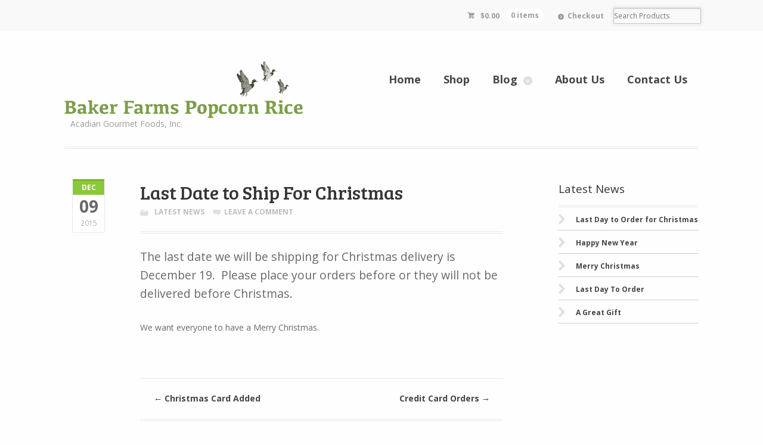

--- FILE ---
content_type: text/html; charset=UTF-8
request_url: https://campbellfarms.com/last-date-to-ship-for-christmas/
body_size: 44132
content:
<!DOCTYPE html>
<html lang="en-US" class=" ">
<head>

<meta charset="UTF-8" />

<title>Last Date to Ship For Christmas | Baker Farms Popcorn Rice</title>
<meta http-equiv="Content-Type" content="text/html; charset=UTF-8" />
<link rel="stylesheet" type="text/css" href="https://campbellfarms.com/wp-content/themes/mystile-child/style.css" media="screen" />
<link rel="pingback" href="https://campbellfarms.com/xmlrpc.php" />
<meta name='robots' content='max-image-preview:large' />
<link rel="alternate" type="application/rss+xml" title="Baker Farms Popcorn Rice &raquo; Feed" href="https://campbellfarms.com/feed/" />
<link rel="alternate" type="application/rss+xml" title="Baker Farms Popcorn Rice &raquo; Comments Feed" href="https://campbellfarms.com/comments/feed/" />
<link rel="alternate" type="application/rss+xml" title="Baker Farms Popcorn Rice &raquo; Last Date to Ship For Christmas Comments Feed" href="https://campbellfarms.com/last-date-to-ship-for-christmas/feed/" />
<link rel="alternate" title="oEmbed (JSON)" type="application/json+oembed" href="https://campbellfarms.com/wp-json/oembed/1.0/embed?url=https%3A%2F%2Fcampbellfarms.com%2Flast-date-to-ship-for-christmas%2F" />
<link rel="alternate" title="oEmbed (XML)" type="text/xml+oembed" href="https://campbellfarms.com/wp-json/oembed/1.0/embed?url=https%3A%2F%2Fcampbellfarms.com%2Flast-date-to-ship-for-christmas%2F&#038;format=xml" />
<style id='wp-img-auto-sizes-contain-inline-css' type='text/css'>
img:is([sizes=auto i],[sizes^="auto," i]){contain-intrinsic-size:3000px 1500px}
/*# sourceURL=wp-img-auto-sizes-contain-inline-css */
</style>
<link rel='stylesheet' id='colorbox-theme1-css' href='https://campbellfarms.com/wp-content/plugins/jquery-colorbox/themes/theme1/colorbox.css?ver=4.6.2' type='text/css' media='screen' />
<link rel='stylesheet' id='woo-layout-css' href='https://campbellfarms.com/wp-content/themes/mystile/css/layout.css?ver=10fe65752a7aa5031e7a6d9a6533e251' type='text/css' media='all' />
<style id='wp-emoji-styles-inline-css' type='text/css'>

	img.wp-smiley, img.emoji {
		display: inline !important;
		border: none !important;
		box-shadow: none !important;
		height: 1em !important;
		width: 1em !important;
		margin: 0 0.07em !important;
		vertical-align: -0.1em !important;
		background: none !important;
		padding: 0 !important;
	}
/*# sourceURL=wp-emoji-styles-inline-css */
</style>
<link rel='stylesheet' id='wp-block-library-css' href='https://campbellfarms.com/wp-includes/css/dist/block-library/style.min.css?ver=10fe65752a7aa5031e7a6d9a6533e251' type='text/css' media='all' />
<link rel='stylesheet' id='wc-blocks-style-css' href='https://campbellfarms.com/wp-content/plugins/woocommerce/assets/client/blocks/wc-blocks.css?ver=wc-10.4.3' type='text/css' media='all' />
<style id='global-styles-inline-css' type='text/css'>
:root{--wp--preset--aspect-ratio--square: 1;--wp--preset--aspect-ratio--4-3: 4/3;--wp--preset--aspect-ratio--3-4: 3/4;--wp--preset--aspect-ratio--3-2: 3/2;--wp--preset--aspect-ratio--2-3: 2/3;--wp--preset--aspect-ratio--16-9: 16/9;--wp--preset--aspect-ratio--9-16: 9/16;--wp--preset--color--black: #000000;--wp--preset--color--cyan-bluish-gray: #abb8c3;--wp--preset--color--white: #ffffff;--wp--preset--color--pale-pink: #f78da7;--wp--preset--color--vivid-red: #cf2e2e;--wp--preset--color--luminous-vivid-orange: #ff6900;--wp--preset--color--luminous-vivid-amber: #fcb900;--wp--preset--color--light-green-cyan: #7bdcb5;--wp--preset--color--vivid-green-cyan: #00d084;--wp--preset--color--pale-cyan-blue: #8ed1fc;--wp--preset--color--vivid-cyan-blue: #0693e3;--wp--preset--color--vivid-purple: #9b51e0;--wp--preset--gradient--vivid-cyan-blue-to-vivid-purple: linear-gradient(135deg,rgb(6,147,227) 0%,rgb(155,81,224) 100%);--wp--preset--gradient--light-green-cyan-to-vivid-green-cyan: linear-gradient(135deg,rgb(122,220,180) 0%,rgb(0,208,130) 100%);--wp--preset--gradient--luminous-vivid-amber-to-luminous-vivid-orange: linear-gradient(135deg,rgb(252,185,0) 0%,rgb(255,105,0) 100%);--wp--preset--gradient--luminous-vivid-orange-to-vivid-red: linear-gradient(135deg,rgb(255,105,0) 0%,rgb(207,46,46) 100%);--wp--preset--gradient--very-light-gray-to-cyan-bluish-gray: linear-gradient(135deg,rgb(238,238,238) 0%,rgb(169,184,195) 100%);--wp--preset--gradient--cool-to-warm-spectrum: linear-gradient(135deg,rgb(74,234,220) 0%,rgb(151,120,209) 20%,rgb(207,42,186) 40%,rgb(238,44,130) 60%,rgb(251,105,98) 80%,rgb(254,248,76) 100%);--wp--preset--gradient--blush-light-purple: linear-gradient(135deg,rgb(255,206,236) 0%,rgb(152,150,240) 100%);--wp--preset--gradient--blush-bordeaux: linear-gradient(135deg,rgb(254,205,165) 0%,rgb(254,45,45) 50%,rgb(107,0,62) 100%);--wp--preset--gradient--luminous-dusk: linear-gradient(135deg,rgb(255,203,112) 0%,rgb(199,81,192) 50%,rgb(65,88,208) 100%);--wp--preset--gradient--pale-ocean: linear-gradient(135deg,rgb(255,245,203) 0%,rgb(182,227,212) 50%,rgb(51,167,181) 100%);--wp--preset--gradient--electric-grass: linear-gradient(135deg,rgb(202,248,128) 0%,rgb(113,206,126) 100%);--wp--preset--gradient--midnight: linear-gradient(135deg,rgb(2,3,129) 0%,rgb(40,116,252) 100%);--wp--preset--font-size--small: 13px;--wp--preset--font-size--medium: 20px;--wp--preset--font-size--large: 36px;--wp--preset--font-size--x-large: 42px;--wp--preset--spacing--20: 0.44rem;--wp--preset--spacing--30: 0.67rem;--wp--preset--spacing--40: 1rem;--wp--preset--spacing--50: 1.5rem;--wp--preset--spacing--60: 2.25rem;--wp--preset--spacing--70: 3.38rem;--wp--preset--spacing--80: 5.06rem;--wp--preset--shadow--natural: 6px 6px 9px rgba(0, 0, 0, 0.2);--wp--preset--shadow--deep: 12px 12px 50px rgba(0, 0, 0, 0.4);--wp--preset--shadow--sharp: 6px 6px 0px rgba(0, 0, 0, 0.2);--wp--preset--shadow--outlined: 6px 6px 0px -3px rgb(255, 255, 255), 6px 6px rgb(0, 0, 0);--wp--preset--shadow--crisp: 6px 6px 0px rgb(0, 0, 0);}:where(.is-layout-flex){gap: 0.5em;}:where(.is-layout-grid){gap: 0.5em;}body .is-layout-flex{display: flex;}.is-layout-flex{flex-wrap: wrap;align-items: center;}.is-layout-flex > :is(*, div){margin: 0;}body .is-layout-grid{display: grid;}.is-layout-grid > :is(*, div){margin: 0;}:where(.wp-block-columns.is-layout-flex){gap: 2em;}:where(.wp-block-columns.is-layout-grid){gap: 2em;}:where(.wp-block-post-template.is-layout-flex){gap: 1.25em;}:where(.wp-block-post-template.is-layout-grid){gap: 1.25em;}.has-black-color{color: var(--wp--preset--color--black) !important;}.has-cyan-bluish-gray-color{color: var(--wp--preset--color--cyan-bluish-gray) !important;}.has-white-color{color: var(--wp--preset--color--white) !important;}.has-pale-pink-color{color: var(--wp--preset--color--pale-pink) !important;}.has-vivid-red-color{color: var(--wp--preset--color--vivid-red) !important;}.has-luminous-vivid-orange-color{color: var(--wp--preset--color--luminous-vivid-orange) !important;}.has-luminous-vivid-amber-color{color: var(--wp--preset--color--luminous-vivid-amber) !important;}.has-light-green-cyan-color{color: var(--wp--preset--color--light-green-cyan) !important;}.has-vivid-green-cyan-color{color: var(--wp--preset--color--vivid-green-cyan) !important;}.has-pale-cyan-blue-color{color: var(--wp--preset--color--pale-cyan-blue) !important;}.has-vivid-cyan-blue-color{color: var(--wp--preset--color--vivid-cyan-blue) !important;}.has-vivid-purple-color{color: var(--wp--preset--color--vivid-purple) !important;}.has-black-background-color{background-color: var(--wp--preset--color--black) !important;}.has-cyan-bluish-gray-background-color{background-color: var(--wp--preset--color--cyan-bluish-gray) !important;}.has-white-background-color{background-color: var(--wp--preset--color--white) !important;}.has-pale-pink-background-color{background-color: var(--wp--preset--color--pale-pink) !important;}.has-vivid-red-background-color{background-color: var(--wp--preset--color--vivid-red) !important;}.has-luminous-vivid-orange-background-color{background-color: var(--wp--preset--color--luminous-vivid-orange) !important;}.has-luminous-vivid-amber-background-color{background-color: var(--wp--preset--color--luminous-vivid-amber) !important;}.has-light-green-cyan-background-color{background-color: var(--wp--preset--color--light-green-cyan) !important;}.has-vivid-green-cyan-background-color{background-color: var(--wp--preset--color--vivid-green-cyan) !important;}.has-pale-cyan-blue-background-color{background-color: var(--wp--preset--color--pale-cyan-blue) !important;}.has-vivid-cyan-blue-background-color{background-color: var(--wp--preset--color--vivid-cyan-blue) !important;}.has-vivid-purple-background-color{background-color: var(--wp--preset--color--vivid-purple) !important;}.has-black-border-color{border-color: var(--wp--preset--color--black) !important;}.has-cyan-bluish-gray-border-color{border-color: var(--wp--preset--color--cyan-bluish-gray) !important;}.has-white-border-color{border-color: var(--wp--preset--color--white) !important;}.has-pale-pink-border-color{border-color: var(--wp--preset--color--pale-pink) !important;}.has-vivid-red-border-color{border-color: var(--wp--preset--color--vivid-red) !important;}.has-luminous-vivid-orange-border-color{border-color: var(--wp--preset--color--luminous-vivid-orange) !important;}.has-luminous-vivid-amber-border-color{border-color: var(--wp--preset--color--luminous-vivid-amber) !important;}.has-light-green-cyan-border-color{border-color: var(--wp--preset--color--light-green-cyan) !important;}.has-vivid-green-cyan-border-color{border-color: var(--wp--preset--color--vivid-green-cyan) !important;}.has-pale-cyan-blue-border-color{border-color: var(--wp--preset--color--pale-cyan-blue) !important;}.has-vivid-cyan-blue-border-color{border-color: var(--wp--preset--color--vivid-cyan-blue) !important;}.has-vivid-purple-border-color{border-color: var(--wp--preset--color--vivid-purple) !important;}.has-vivid-cyan-blue-to-vivid-purple-gradient-background{background: var(--wp--preset--gradient--vivid-cyan-blue-to-vivid-purple) !important;}.has-light-green-cyan-to-vivid-green-cyan-gradient-background{background: var(--wp--preset--gradient--light-green-cyan-to-vivid-green-cyan) !important;}.has-luminous-vivid-amber-to-luminous-vivid-orange-gradient-background{background: var(--wp--preset--gradient--luminous-vivid-amber-to-luminous-vivid-orange) !important;}.has-luminous-vivid-orange-to-vivid-red-gradient-background{background: var(--wp--preset--gradient--luminous-vivid-orange-to-vivid-red) !important;}.has-very-light-gray-to-cyan-bluish-gray-gradient-background{background: var(--wp--preset--gradient--very-light-gray-to-cyan-bluish-gray) !important;}.has-cool-to-warm-spectrum-gradient-background{background: var(--wp--preset--gradient--cool-to-warm-spectrum) !important;}.has-blush-light-purple-gradient-background{background: var(--wp--preset--gradient--blush-light-purple) !important;}.has-blush-bordeaux-gradient-background{background: var(--wp--preset--gradient--blush-bordeaux) !important;}.has-luminous-dusk-gradient-background{background: var(--wp--preset--gradient--luminous-dusk) !important;}.has-pale-ocean-gradient-background{background: var(--wp--preset--gradient--pale-ocean) !important;}.has-electric-grass-gradient-background{background: var(--wp--preset--gradient--electric-grass) !important;}.has-midnight-gradient-background{background: var(--wp--preset--gradient--midnight) !important;}.has-small-font-size{font-size: var(--wp--preset--font-size--small) !important;}.has-medium-font-size{font-size: var(--wp--preset--font-size--medium) !important;}.has-large-font-size{font-size: var(--wp--preset--font-size--large) !important;}.has-x-large-font-size{font-size: var(--wp--preset--font-size--x-large) !important;}
/*# sourceURL=global-styles-inline-css */
</style>

<style id='classic-theme-styles-inline-css' type='text/css'>
/*! This file is auto-generated */
.wp-block-button__link{color:#fff;background-color:#32373c;border-radius:9999px;box-shadow:none;text-decoration:none;padding:calc(.667em + 2px) calc(1.333em + 2px);font-size:1.125em}.wp-block-file__button{background:#32373c;color:#fff;text-decoration:none}
/*# sourceURL=/wp-includes/css/classic-themes.min.css */
</style>
<link rel='stylesheet' id='contact-form-7-css' href='https://campbellfarms.com/wp-content/plugins/contact-form-7/includes/css/styles.css?ver=6.1.4' type='text/css' media='all' />
<link rel='stylesheet' id='meteor-slides-css' href='https://campbellfarms.com/wp-content/plugins/meteor-slides/css/meteor-slides.css?ver=1.0' type='text/css' media='all' />
<link rel='stylesheet' id='woocommerce-layout-css' href='https://campbellfarms.com/wp-content/plugins/woocommerce/assets/css/woocommerce-layout.css?ver=10.4.3' type='text/css' media='all' />
<link rel='stylesheet' id='woocommerce-smallscreen-css' href='https://campbellfarms.com/wp-content/plugins/woocommerce/assets/css/woocommerce-smallscreen.css?ver=10.4.3' type='text/css' media='only screen and (max-width: 768px)' />
<link rel='stylesheet' id='woocommerce-general-css' href='https://campbellfarms.com/wp-content/plugins/woocommerce/assets/css/woocommerce.css?ver=10.4.3' type='text/css' media='all' />
<style id='woocommerce-inline-inline-css' type='text/css'>
.woocommerce form .form-row .required { visibility: visible; }
/*# sourceURL=woocommerce-inline-inline-css */
</style>
<link rel='stylesheet' id='wp-advanced-rp-css-css' href='https://campbellfarms.com/wp-content/plugins/advanced-recent-posts-widget/css/advanced-recent-posts-widget.css?ver=10fe65752a7aa5031e7a6d9a6533e251' type='text/css' media='all' />
<script type="text/javascript" src="https://campbellfarms.com/wp-includes/js/jquery/jquery.min.js?ver=3.7.1" id="jquery-core-js"></script>
<script type="text/javascript" src="https://campbellfarms.com/wp-includes/js/jquery/jquery-migrate.min.js?ver=3.4.1" id="jquery-migrate-js"></script>
<script type="text/javascript" id="colorbox-js-extra">
/* <![CDATA[ */
var jQueryColorboxSettingsArray = {"jQueryColorboxVersion":"4.6.2","colorboxInline":"false","colorboxIframe":"false","colorboxGroupId":"","colorboxTitle":"","colorboxWidth":"false","colorboxHeight":"false","colorboxMaxWidth":"false","colorboxMaxHeight":"false","colorboxSlideshow":"false","colorboxSlideshowAuto":"false","colorboxScalePhotos":"true","colorboxPreloading":"false","colorboxOverlayClose":"false","colorboxLoop":"true","colorboxEscKey":"true","colorboxArrowKey":"true","colorboxScrolling":"true","colorboxOpacity":"0.85","colorboxTransition":"elastic","colorboxSpeed":"350","colorboxSlideshowSpeed":"2500","colorboxClose":"close","colorboxNext":"next","colorboxPrevious":"previous","colorboxSlideshowStart":"start slideshow","colorboxSlideshowStop":"stop slideshow","colorboxCurrent":"{current} of {total} images","colorboxXhrError":"This content failed to load.","colorboxImgError":"This image failed to load.","colorboxImageMaxWidth":"90%","colorboxImageMaxHeight":"90%","colorboxImageHeight":"false","colorboxImageWidth":"false","colorboxLinkHeight":"false","colorboxLinkWidth":"false","colorboxInitialHeight":"100","colorboxInitialWidth":"300","autoColorboxJavaScript":"","autoHideFlash":"","autoColorbox":"true","autoColorboxGalleries":"","addZoomOverlay":"","useGoogleJQuery":"","colorboxAddClassToLinks":""};
//# sourceURL=colorbox-js-extra
/* ]]> */
</script>
<script type="text/javascript" src="https://campbellfarms.com/wp-content/plugins/jquery-colorbox/js/jquery.colorbox-min.js?ver=1.4.33" id="colorbox-js"></script>
<script type="text/javascript" src="https://campbellfarms.com/wp-content/plugins/jquery-colorbox/js/jquery-colorbox-wrapper-min.js?ver=4.6.2" id="colorbox-wrapper-js"></script>
<script type="text/javascript" src="https://campbellfarms.com/wp-content/plugins/meteor-slides/js/jquery.cycle.all.js?ver=10fe65752a7aa5031e7a6d9a6533e251" id="jquery-cycle-js"></script>
<script type="text/javascript" src="https://campbellfarms.com/wp-content/plugins/meteor-slides/js/jquery.metadata.v2.js?ver=10fe65752a7aa5031e7a6d9a6533e251" id="jquery-metadata-js"></script>
<script type="text/javascript" src="https://campbellfarms.com/wp-content/plugins/meteor-slides/js/jquery.touchwipe.1.1.1.js?ver=10fe65752a7aa5031e7a6d9a6533e251" id="jquery-touchwipe-js"></script>
<script type="text/javascript" id="meteorslides-script-js-extra">
/* <![CDATA[ */
var meteorslidessettings = {"meteorslideshowspeed":"2000","meteorslideshowduration":"6500","meteorslideshowheight":"528","meteorslideshowwidth":"1064","meteorslideshowtransition":"fade"};
//# sourceURL=meteorslides-script-js-extra
/* ]]> */
</script>
<script type="text/javascript" src="https://campbellfarms.com/wp-content/plugins/meteor-slides/js/slideshow.js?ver=10fe65752a7aa5031e7a6d9a6533e251" id="meteorslides-script-js"></script>
<script type="text/javascript" src="https://campbellfarms.com/wp-content/plugins/woocommerce/assets/js/jquery-blockui/jquery.blockUI.min.js?ver=2.7.0-wc.10.4.3" id="wc-jquery-blockui-js" defer="defer" data-wp-strategy="defer"></script>
<script type="text/javascript" id="wc-add-to-cart-js-extra">
/* <![CDATA[ */
var wc_add_to_cart_params = {"ajax_url":"/wp-admin/admin-ajax.php","wc_ajax_url":"/?wc-ajax=%%endpoint%%","i18n_view_cart":"View cart","cart_url":"https://campbellfarms.com/cart/","is_cart":"","cart_redirect_after_add":"no"};
//# sourceURL=wc-add-to-cart-js-extra
/* ]]> */
</script>
<script type="text/javascript" src="https://campbellfarms.com/wp-content/plugins/woocommerce/assets/js/frontend/add-to-cart.min.js?ver=10.4.3" id="wc-add-to-cart-js" defer="defer" data-wp-strategy="defer"></script>
<script type="text/javascript" src="https://campbellfarms.com/wp-content/plugins/woocommerce/assets/js/js-cookie/js.cookie.min.js?ver=2.1.4-wc.10.4.3" id="wc-js-cookie-js" defer="defer" data-wp-strategy="defer"></script>
<script type="text/javascript" id="woocommerce-js-extra">
/* <![CDATA[ */
var woocommerce_params = {"ajax_url":"/wp-admin/admin-ajax.php","wc_ajax_url":"/?wc-ajax=%%endpoint%%","i18n_password_show":"Show password","i18n_password_hide":"Hide password"};
//# sourceURL=woocommerce-js-extra
/* ]]> */
</script>
<script type="text/javascript" src="https://campbellfarms.com/wp-content/plugins/woocommerce/assets/js/frontend/woocommerce.min.js?ver=10.4.3" id="woocommerce-js" defer="defer" data-wp-strategy="defer"></script>
<script type="text/javascript" src="https://campbellfarms.com/wp-content/themes/mystile/includes/js/third-party.js?ver=10fe65752a7aa5031e7a6d9a6533e251" id="third party-js"></script>
<script type="text/javascript" src="https://campbellfarms.com/wp-content/themes/mystile/includes/js/general.js?ver=10fe65752a7aa5031e7a6d9a6533e251" id="general-js"></script>
<link rel="https://api.w.org/" href="https://campbellfarms.com/wp-json/" /><link rel="alternate" title="JSON" type="application/json" href="https://campbellfarms.com/wp-json/wp/v2/posts/1315" /><link rel="EditURI" type="application/rsd+xml" title="RSD" href="https://campbellfarms.com/xmlrpc.php?rsd" />

<link rel="canonical" href="https://campbellfarms.com/last-date-to-ship-for-christmas/" />
<link rel='shortlink' href='https://campbellfarms.com/?p=1315' />
<script type="text/javascript">
(function(url){
	if(/(?:Chrome\/26\.0\.1410\.63 Safari\/537\.31|WordfenceTestMonBot)/.test(navigator.userAgent)){ return; }
	var addEvent = function(evt, handler) {
		if (window.addEventListener) {
			document.addEventListener(evt, handler, false);
		} else if (window.attachEvent) {
			document.attachEvent('on' + evt, handler);
		}
	};
	var removeEvent = function(evt, handler) {
		if (window.removeEventListener) {
			document.removeEventListener(evt, handler, false);
		} else if (window.detachEvent) {
			document.detachEvent('on' + evt, handler);
		}
	};
	var evts = 'contextmenu dblclick drag dragend dragenter dragleave dragover dragstart drop keydown keypress keyup mousedown mousemove mouseout mouseover mouseup mousewheel scroll'.split(' ');
	var logHuman = function() {
		if (window.wfLogHumanRan) { return; }
		window.wfLogHumanRan = true;
		var wfscr = document.createElement('script');
		wfscr.type = 'text/javascript';
		wfscr.async = true;
		wfscr.src = url + '&r=' + Math.random();
		(document.getElementsByTagName('head')[0]||document.getElementsByTagName('body')[0]).appendChild(wfscr);
		for (var i = 0; i < evts.length; i++) {
			removeEvent(evts[i], logHuman);
		}
	};
	for (var i = 0; i < evts.length; i++) {
		addEvent(evts[i], logHuman);
	}
})('//campbellfarms.com/?wordfence_lh=1&hid=09F351961ED3D268E27B681944BE9C1C');
</script>
<!-- Theme version -->
<meta name="generator" content="Mystile Child Theme 1.0" />
<meta name="generator" content="Mystile 1.2.9" />
<meta name="generator" content="WooFramework 5.5.4" />

<!-- Always force latest IE rendering engine (even in intranet) & Chrome Frame -->
<meta http-equiv="X-UA-Compatible" content="IE=edge,chrome=1" />

<!--  Mobile viewport scale | Disable user zooming as the layout is optimised -->
<meta content="initial-scale=1.0; maximum-scale=1.0; user-scalable=no" name="viewport"/>
<!--[if lt IE 9]>
<script src="https://campbellfarms.com/wp-content/themes/mystile/includes/js/respond-IE.js"></script>
<![endif]-->
<!--[if lte IE 8]><script src="https://html5shiv.googlecode.com/svn/trunk/html5.js"></script>
<![endif]-->	<noscript><style>.woocommerce-product-gallery{ opacity: 1 !important; }</style></noscript>
	<link rel="icon" href="https://campbellfarms.com/wp-content/uploads/Duck-Favicon-100x100.png" sizes="32x32" />
<link rel="icon" href="https://campbellfarms.com/wp-content/uploads/Duck-Favicon-250x250.png" sizes="192x192" />
<link rel="apple-touch-icon" href="https://campbellfarms.com/wp-content/uploads/Duck-Favicon-250x250.png" />
<meta name="msapplication-TileImage" content="https://campbellfarms.com/wp-content/uploads/Duck-Favicon-300x300.png" />

<!-- Google Webfonts -->
<link href="https://fonts.googleapis.com/css?family=Bree+Serif|Open+Sans:r,i,b,bi|Schoolbell" rel="stylesheet" type="text/css" />

<!-- Alt Stylesheet -->
<link href="https://campbellfarms.com/wp-content/themes/mystile/styles/green.css" rel="stylesheet" type="text/css" />

<!-- Woo Shortcodes CSS -->
<link href="https://campbellfarms.com/wp-content/themes/mystile/functions/css/shortcodes.css" rel="stylesheet" type="text/css" />

<!-- Custom Stylesheet -->
<link href="https://campbellfarms.com/wp-content/themes/mystile/custom.css" rel="stylesheet" type="text/css" />

</head>

<body class="wp-singular post-template-default single single-post postid-1315 single-format-standard wp-theme-mystile wp-child-theme-mystile-child theme-mystile woocommerce-no-js chrome alt-style-green layout-left-content ">

<div id="wrapper">



	<div id="top">
		<nav class="col-full" role="navigation">
						<ul class="nav wc-nav">	<li class="cart">
	<a href="https://campbellfarms.com/cart/" title="View your shopping cart" class="cart-parent">
		<span>
	<span class="woocommerce-Price-amount amount"><bdi><span class="woocommerce-Price-currencySymbol">&#36;</span>0.00</bdi></span><span class="contents">0 items</span>	</span>
	</a>
	</li>
	<li class="checkout"><a href="https://campbellfarms.com/checkout/">Checkout</a></li><li class="search"><form role="search" method="get" id="searchform" action="https://campbellfarms.com/" >
    <label class="screen-reader-text" for="s">Search Products:</label>
    <input type="search" results=5 autosave="https://campbellfarms.com/" class="input-text" placeholder="Search Products" value="" name="s" id="s" />
    <input type="submit" class="button" id="searchsubmit" value="Search" />
    <input type="hidden" name="post_type" value="product" />
    </form></li></ul>		</nav>
	</div><!-- /#top -->



    
	<header id="header" class="col-full">



	    <hgroup>

	    	 						    <a id="logo" href="https://campbellfarms.com/" title="">
			    	<img src="https://campbellfarms.com/wp-content/uploads/Logo-1.png" alt="" />
					<h2 class="description">Acadian Gourmet Foods, Inc.</h2>
			    </a>
		    
			<h1 class="site-title"><a href="https://campbellfarms.com/">Baker Farms Popcorn Rice</a></h1>
			<h2 class="site-description">Acadian Gourmet Foods, Inc.</h2>
			<h3 class="nav-toggle"><a href="#navigation">&#9776; <span>Navigation</span></a></h3>

		</hgroup>

        
		<nav id="navigation" class="col-full" role="navigation">

			<ul id="main-nav" class="nav fr"><li id="menu-item-26" class="menu-item menu-item-type-post_type menu-item-object-page menu-item-home menu-item-26"><a href="https://campbellfarms.com/">Home</a></li>
<li id="menu-item-27" class="menu-item menu-item-type-post_type menu-item-object-page menu-item-27"><a href="https://campbellfarms.com/shop/">Shop</a></li>
<li id="menu-item-685" class="menu-item menu-item-type-post_type menu-item-object-page menu-item-has-children menu-item-685"><a href="https://campbellfarms.com/latest-news/">Blog</a>
<ul class="sub-menu">
	<li id="menu-item-686" class="menu-item menu-item-type-taxonomy menu-item-object-category current-post-ancestor current-menu-parent current-post-parent menu-item-686"><a href="https://campbellfarms.com/category/latest-news/">Latest News</a></li>
	<li id="menu-item-69" class="menu-item menu-item-type-taxonomy menu-item-object-category menu-item-69"><a href="https://campbellfarms.com/category/our-recipes/">Our Recipes</a></li>
</ul>
</li>
<li id="menu-item-35" class="menu-item menu-item-type-post_type menu-item-object-page menu-item-35"><a href="https://campbellfarms.com/about-us/">About Us</a></li>
<li id="menu-item-34" class="menu-item menu-item-type-post_type menu-item-object-page menu-item-34"><a href="https://campbellfarms.com/contact-us/">Contact Us</a></li>
</ul>
		</nav><!-- /#navigation -->

		
	</header><!-- /#header -->

	       
    <div id="content" class="col-full">
    
    	    	
		<section id="main" class="col-left">
		           
        			<article class="post-1315 post type-post status-publish format-standard hentry category-latest-news">
				<aside class="meta">
					<a href="https://campbellfarms.com/author/acadiangourmetfoods/">
											</a>
					<span class="month">Dec</span>
					<span class="day">09</span>
					<span class="year">2015</span>
				</aside>
				
				<section class="post-content">

						                	
	                <header>
	                
		                <h1>Last Date to Ship For Christmas</h1>
		                
	                	<aside class="post-meta">
	<ul>
		<li class="post-category">
			<a href="https://campbellfarms.com/category/latest-news/" rel="category tag">Latest News</a>		</li>
							<li class="comments"><a href="https://campbellfarms.com/last-date-to-ship-for-christmas/#respond">Leave a comment</a></li>
					</ul>
</aside>
	                	
	                </header>
	                
	                <section class="entry fix">
	                	<p>The last date we will be shipping for Christmas delivery is December 19.  Please place your orders before or they will not be delivered before Christmas.</p>
<p>We want everyone to have a Merry Christmas.</p>
											</section>
													
				</section>
                                
            </article><!-- .post -->

					
	        <nav id="post-entries" class="fix">
	            <div class="nav-prev fl"><a href="https://campbellfarms.com/christmas-card-added/" rel="prev"><span class="meta-nav">&larr;</span> Christmas Card Added</a></div>
	            <div class="nav-next fr"><a href="https://campbellfarms.com/credit-card-orders/" rel="next">Credit Card Orders <span class="meta-nav">&rarr;</span></a></div>
	        </nav><!-- #post-entries -->
            
    

<!-- You can start editing here. -->



				<div id="comments">
				<h5 class="nocomments">No comments yet.</h5>
			</div>
		
	<div id="respond" class="comment-respond">
		<h3 id="reply-title" class="comment-reply-title">Leave a Reply <small><a rel="nofollow" id="cancel-comment-reply-link" href="/last-date-to-ship-for-christmas/#respond" style="display:none;">Click here to cancel reply.</a></small></h3><p class="must-log-in">You must be <a href="https://campbellfarms.com/wp-login.php?redirect_to=https%3A%2F%2Fcampbellfarms.com%2Flast-date-to-ship-for-christmas%2F">logged in</a> to post a comment.</p>	</div><!-- #respond -->
	  
        
		</section><!-- #main -->
		
		
        	
<aside id="sidebar" class="col-right">

	
	    <div class="primary">
		<div id="advanced-recent-posts-3" class="widget advanced_recent_posts_widget"><h3>Latest News</h3><ul>

			<li class="recent-post-item">

				<a  href="https://campbellfarms.com/last-day-to-order-for-christmas/" rel="bookmark" title="Permanent link to Last Day to Order for Christmas" class="post-title">Last Day to Order for Christmas</a>

					                

				
			</li>

		
			<li class="recent-post-item">

				<a  href="https://campbellfarms.com/happy-new-year-2/" rel="bookmark" title="Permanent link to Happy New Year" class="post-title">Happy New Year</a>

					                

				
			</li>

		
			<li class="recent-post-item">

				<a  href="https://campbellfarms.com/merry-christmas-2/" rel="bookmark" title="Permanent link to Merry Christmas" class="post-title">Merry Christmas</a>

					                

				
			</li>

		
			<li class="recent-post-item">

				<a  href="https://campbellfarms.com/last-day-to-order/" rel="bookmark" title="Permanent link to Last Day To Order" class="post-title">Last Day To Order</a>

					                

				
			</li>

		
			<li class="recent-post-item">

				<a  href="https://campbellfarms.com/a-great-gift/" rel="bookmark" title="Permanent link to A Great Gift" class="post-title">A Great Gift</a>

					                

				
			</li>

		</ul>
</div>	</div>        
	   
	
	 
	
</aside><!-- /#sidebar -->

    </div><!-- #content -->
		
<div class="footer-wrap">		
		<section id="footer-widgets" class="col-full col-4 fix">
	
								
			<div class="block footer-widget-1">
	        	<div id="text-2" class="widget widget_text"><h3>About Us</h3>			<div class="textwidget"><p>
Roy Baker, Sr., a fourth generation farmer in southwest Louisiana, began farming rice in 1975.  His decades of farming experience have taught him the hard work it takes to grow a quality product....
</p>

<a href="/about-us" class="button">Learn More About Us</a></div>
		</div>			</div>
	
		        								
			<div class="block footer-widget-2">
	        	<div id="woocommerce_top_rated_products-2" class="widget woocommerce widget_top_rated_products"><h3>Top Rated Products</h3><ul class="product_list_widget"><li>
	
	<a href="https://campbellfarms.com/product/gourmet-rice-5lb-bag/">
		<img width="100" height="100" src="https://campbellfarms.com/wp-content/uploads/5-1-Rice-100x100.jpg" class="attachment-woocommerce_thumbnail size-woocommerce_thumbnail colorbox-62 " alt="Gourmet Rice - 5lb bag" decoding="async" loading="lazy" srcset="https://campbellfarms.com/wp-content/uploads/5-1-Rice-100x100.jpg 100w, https://campbellfarms.com/wp-content/uploads/5-1-Rice-600x600.jpg 600w, https://campbellfarms.com/wp-content/uploads/5-1-Rice-150x150.jpg 150w, https://campbellfarms.com/wp-content/uploads/5-1-Rice-300x300.jpg 300w, https://campbellfarms.com/wp-content/uploads/5-1-Rice-768x768.jpg 768w, https://campbellfarms.com/wp-content/uploads/5-1-Rice-1024x1024.jpg 1024w, https://campbellfarms.com/wp-content/uploads/5-1-Rice-250x250.jpg 250w, https://campbellfarms.com/wp-content/uploads/5-1-Rice.jpg 1512w" sizes="auto, (max-width: 100px) 100vw, 100px" />		<span class="product-title">Gourmet Rice - 5lb bag</span>
	</a>

			<div class="star-rating" role="img" aria-label="Rated 2.00 out of 5"><span style="width:40%">Rated <strong class="rating">2.00</strong> out of 5</span></div>	
	<span class="woocommerce-Price-amount amount"><bdi><span class="woocommerce-Price-currencySymbol">&#36;</span>9.49</bdi></span>
	</li>
<li>
	
	<a href="https://campbellfarms.com/product/small-gift-box/">
		<img width="235" height="313" src="https://campbellfarms.com/wp-content/uploads/Gift-Box-1-235x313.jpg" class="attachment-woocommerce_thumbnail size-woocommerce_thumbnail colorbox-2306 " alt="Gift Box" decoding="async" loading="lazy" srcset="https://campbellfarms.com/wp-content/uploads/Gift-Box-1-235x313.jpg 235w, https://campbellfarms.com/wp-content/uploads/Gift-Box-1-225x300.jpg 225w, https://campbellfarms.com/wp-content/uploads/Gift-Box-1-768x1024.jpg 768w, https://campbellfarms.com/wp-content/uploads/Gift-Box-1-1152x1536.jpg 1152w, https://campbellfarms.com/wp-content/uploads/Gift-Box-1-250x333.jpg 250w, https://campbellfarms.com/wp-content/uploads/Gift-Box-1-500x667.jpg 500w, https://campbellfarms.com/wp-content/uploads/Gift-Box-1.jpg 1440w" sizes="auto, (max-width: 235px) 100vw, 235px" />		<span class="product-title">Gift Box</span>
	</a>

				
	<span class="woocommerce-Price-amount amount"><bdi><span class="woocommerce-Price-currencySymbol">&#36;</span>38.38</bdi></span>
	</li>
<li>
	
	<a href="https://campbellfarms.com/product/85953/">
		<img width="235" height="313" src="https://campbellfarms.com/wp-content/uploads/ff-2LB-235x313.jpg" class="attachment-woocommerce_thumbnail size-woocommerce_thumbnail colorbox-85953 " alt="Fish Fry - 2lb - New" decoding="async" loading="lazy" srcset="https://campbellfarms.com/wp-content/uploads/ff-2LB-235x313.jpg 235w, https://campbellfarms.com/wp-content/uploads/ff-2LB-225x300.jpg 225w, https://campbellfarms.com/wp-content/uploads/ff-2LB-768x1024.jpg 768w, https://campbellfarms.com/wp-content/uploads/ff-2LB-1152x1536.jpg 1152w, https://campbellfarms.com/wp-content/uploads/ff-2LB-1536x2048.jpg 1536w, https://campbellfarms.com/wp-content/uploads/ff-2LB-250x333.jpg 250w, https://campbellfarms.com/wp-content/uploads/ff-2LB-500x667.jpg 500w, https://campbellfarms.com/wp-content/uploads/ff-2LB-scaled.jpg 1920w" sizes="auto, (max-width: 235px) 100vw, 235px" />		<span class="product-title">Fish Fry - 2lb - New</span>
	</a>

				
	<span class="woocommerce-Price-amount amount"><bdi><span class="woocommerce-Price-currencySymbol">&#36;</span>6.00</bdi></span>
	</li>
<li>
	
	<a href="https://campbellfarms.com/product/fish-fry/">
		<img width="235" height="313" src="https://campbellfarms.com/wp-content/uploads/ff-12OX-235x313.jpg" class="attachment-woocommerce_thumbnail size-woocommerce_thumbnail colorbox-1132 " alt="Fish Fry - 12 oz" decoding="async" loading="lazy" srcset="https://campbellfarms.com/wp-content/uploads/ff-12OX-235x313.jpg 235w, https://campbellfarms.com/wp-content/uploads/ff-12OX-225x300.jpg 225w, https://campbellfarms.com/wp-content/uploads/ff-12OX-768x1024.jpg 768w, https://campbellfarms.com/wp-content/uploads/ff-12OX-1152x1536.jpg 1152w, https://campbellfarms.com/wp-content/uploads/ff-12OX-1536x2048.jpg 1536w, https://campbellfarms.com/wp-content/uploads/ff-12OX-250x333.jpg 250w, https://campbellfarms.com/wp-content/uploads/ff-12OX-500x667.jpg 500w, https://campbellfarms.com/wp-content/uploads/ff-12OX-scaled.jpg 1920w" sizes="auto, (max-width: 235px) 100vw, 235px" />		<span class="product-title">Fish Fry - 12 oz</span>
	</a>

				
	<span class="woocommerce-Price-amount amount"><bdi><span class="woocommerce-Price-currencySymbol">&#36;</span>3.00</bdi></span>
	</li>
</ul></div>			</div>
	
		        								
			<div class="block footer-widget-3">
	        	<div id="advanced-recent-posts-2" class="widget advanced_recent_posts_widget"><h3>Latest News</h3><ul>

			<li class="recent-post-item">

				<a  href="https://campbellfarms.com/last-day-to-order-for-christmas/" rel="bookmark" title="Permanent link to Last Day to Order for Christmas" class="post-title">Last Day to Order for Christmas</a>

					                

				
			</li>

		
			<li class="recent-post-item">

				<a  href="https://campbellfarms.com/happy-new-year-2/" rel="bookmark" title="Permanent link to Happy New Year" class="post-title">Happy New Year</a>

					                

				
			</li>

		
			<li class="recent-post-item">

				<a  href="https://campbellfarms.com/merry-christmas-2/" rel="bookmark" title="Permanent link to Merry Christmas" class="post-title">Merry Christmas</a>

					                

				
			</li>

		
			<li class="recent-post-item">

				<a  href="https://campbellfarms.com/last-day-to-order/" rel="bookmark" title="Permanent link to Last Day To Order" class="post-title">Last Day To Order</a>

					                

				
			</li>

		
			<li class="recent-post-item">

				<a  href="https://campbellfarms.com/a-great-gift/" rel="bookmark" title="Permanent link to A Great Gift" class="post-title">A Great Gift</a>

					                

				
			</li>

		</ul>
</div>			</div>
	
		        								
			<div class="block footer-widget-4">
	        	<div id="text-3" class="widget widget_text"><h3>Contact Us</h3>			<div class="textwidget"><p>
31232 E. Campbell Rd.<br/>
Gueydan, LA 70542
</p>
<p>
P: 337-536-7052<br/>
</p>
<p>
<a href="/contact-us">Click here to send us a message!</a>
</p></div>
		</div>			</div>
	
		        				
		</section><!-- /#footer-widgets  -->
			<footer id="footer" class="col-full">
	
			<div id="copyright" class="col-left">
			&copy;2017 Acadian Gourmet Foods, Inc. All rights reserved.			</div>
	
			<div id="credit" class="col-right">
	        Digital Marketing and Design - <a href="http://therichlandgroup.com" target="_blank">The Richland Group</a>			</div>
	
		</footer><!-- /#footer  -->
	
	</div><!-- / footer-wrap -->

</div><!-- /#wrapper -->
<script type="speculationrules">
{"prefetch":[{"source":"document","where":{"and":[{"href_matches":"/*"},{"not":{"href_matches":["/wp-*.php","/wp-admin/*","/wp-content/uploads/*","/wp-content/*","/wp-content/plugins/*","/wp-content/themes/mystile-child/*","/wp-content/themes/mystile/*","/*\\?(.+)"]}},{"not":{"selector_matches":"a[rel~=\"nofollow\"]"}},{"not":{"selector_matches":".no-prefetch, .no-prefetch a"}}]},"eagerness":"conservative"}]}
</script>
	<script type='text/javascript'>
		(function () {
			var c = document.body.className;
			c = c.replace(/woocommerce-no-js/, 'woocommerce-js');
			document.body.className = c;
		})();
	</script>
	<script type="text/javascript" src="https://campbellfarms.com/wp-includes/js/comment-reply.min.js?ver=10fe65752a7aa5031e7a6d9a6533e251" id="comment-reply-js" async="async" data-wp-strategy="async" fetchpriority="low"></script>
<script type="text/javascript" src="https://campbellfarms.com/wp-includes/js/dist/hooks.min.js?ver=dd5603f07f9220ed27f1" id="wp-hooks-js"></script>
<script type="text/javascript" src="https://campbellfarms.com/wp-includes/js/dist/i18n.min.js?ver=c26c3dc7bed366793375" id="wp-i18n-js"></script>
<script type="text/javascript" id="wp-i18n-js-after">
/* <![CDATA[ */
wp.i18n.setLocaleData( { 'text direction\u0004ltr': [ 'ltr' ] } );
//# sourceURL=wp-i18n-js-after
/* ]]> */
</script>
<script type="text/javascript" src="https://campbellfarms.com/wp-content/plugins/contact-form-7/includes/swv/js/index.js?ver=6.1.4" id="swv-js"></script>
<script type="text/javascript" id="contact-form-7-js-before">
/* <![CDATA[ */
var wpcf7 = {
    "api": {
        "root": "https:\/\/campbellfarms.com\/wp-json\/",
        "namespace": "contact-form-7\/v1"
    }
};
//# sourceURL=contact-form-7-js-before
/* ]]> */
</script>
<script type="text/javascript" src="https://campbellfarms.com/wp-content/plugins/contact-form-7/includes/js/index.js?ver=6.1.4" id="contact-form-7-js"></script>
<script type="text/javascript" src="https://campbellfarms.com/wp-content/plugins/woocommerce/assets/js/sourcebuster/sourcebuster.min.js?ver=10.4.3" id="sourcebuster-js-js"></script>
<script type="text/javascript" id="wc-order-attribution-js-extra">
/* <![CDATA[ */
var wc_order_attribution = {"params":{"lifetime":1.0000000000000000818030539140313095458623138256371021270751953125e-5,"session":30,"base64":false,"ajaxurl":"https://campbellfarms.com/wp-admin/admin-ajax.php","prefix":"wc_order_attribution_","allowTracking":true},"fields":{"source_type":"current.typ","referrer":"current_add.rf","utm_campaign":"current.cmp","utm_source":"current.src","utm_medium":"current.mdm","utm_content":"current.cnt","utm_id":"current.id","utm_term":"current.trm","utm_source_platform":"current.plt","utm_creative_format":"current.fmt","utm_marketing_tactic":"current.tct","session_entry":"current_add.ep","session_start_time":"current_add.fd","session_pages":"session.pgs","session_count":"udata.vst","user_agent":"udata.uag"}};
//# sourceURL=wc-order-attribution-js-extra
/* ]]> */
</script>
<script type="text/javascript" src="https://campbellfarms.com/wp-content/plugins/woocommerce/assets/js/frontend/order-attribution.min.js?ver=10.4.3" id="wc-order-attribution-js"></script>
<script id="wp-emoji-settings" type="application/json">
{"baseUrl":"https://s.w.org/images/core/emoji/17.0.2/72x72/","ext":".png","svgUrl":"https://s.w.org/images/core/emoji/17.0.2/svg/","svgExt":".svg","source":{"concatemoji":"https://campbellfarms.com/wp-includes/js/wp-emoji-release.min.js?ver=10fe65752a7aa5031e7a6d9a6533e251"}}
</script>
<script type="module">
/* <![CDATA[ */
/*! This file is auto-generated */
const a=JSON.parse(document.getElementById("wp-emoji-settings").textContent),o=(window._wpemojiSettings=a,"wpEmojiSettingsSupports"),s=["flag","emoji"];function i(e){try{var t={supportTests:e,timestamp:(new Date).valueOf()};sessionStorage.setItem(o,JSON.stringify(t))}catch(e){}}function c(e,t,n){e.clearRect(0,0,e.canvas.width,e.canvas.height),e.fillText(t,0,0);t=new Uint32Array(e.getImageData(0,0,e.canvas.width,e.canvas.height).data);e.clearRect(0,0,e.canvas.width,e.canvas.height),e.fillText(n,0,0);const a=new Uint32Array(e.getImageData(0,0,e.canvas.width,e.canvas.height).data);return t.every((e,t)=>e===a[t])}function p(e,t){e.clearRect(0,0,e.canvas.width,e.canvas.height),e.fillText(t,0,0);var n=e.getImageData(16,16,1,1);for(let e=0;e<n.data.length;e++)if(0!==n.data[e])return!1;return!0}function u(e,t,n,a){switch(t){case"flag":return n(e,"\ud83c\udff3\ufe0f\u200d\u26a7\ufe0f","\ud83c\udff3\ufe0f\u200b\u26a7\ufe0f")?!1:!n(e,"\ud83c\udde8\ud83c\uddf6","\ud83c\udde8\u200b\ud83c\uddf6")&&!n(e,"\ud83c\udff4\udb40\udc67\udb40\udc62\udb40\udc65\udb40\udc6e\udb40\udc67\udb40\udc7f","\ud83c\udff4\u200b\udb40\udc67\u200b\udb40\udc62\u200b\udb40\udc65\u200b\udb40\udc6e\u200b\udb40\udc67\u200b\udb40\udc7f");case"emoji":return!a(e,"\ud83e\u1fac8")}return!1}function f(e,t,n,a){let r;const o=(r="undefined"!=typeof WorkerGlobalScope&&self instanceof WorkerGlobalScope?new OffscreenCanvas(300,150):document.createElement("canvas")).getContext("2d",{willReadFrequently:!0}),s=(o.textBaseline="top",o.font="600 32px Arial",{});return e.forEach(e=>{s[e]=t(o,e,n,a)}),s}function r(e){var t=document.createElement("script");t.src=e,t.defer=!0,document.head.appendChild(t)}a.supports={everything:!0,everythingExceptFlag:!0},new Promise(t=>{let n=function(){try{var e=JSON.parse(sessionStorage.getItem(o));if("object"==typeof e&&"number"==typeof e.timestamp&&(new Date).valueOf()<e.timestamp+604800&&"object"==typeof e.supportTests)return e.supportTests}catch(e){}return null}();if(!n){if("undefined"!=typeof Worker&&"undefined"!=typeof OffscreenCanvas&&"undefined"!=typeof URL&&URL.createObjectURL&&"undefined"!=typeof Blob)try{var e="postMessage("+f.toString()+"("+[JSON.stringify(s),u.toString(),c.toString(),p.toString()].join(",")+"));",a=new Blob([e],{type:"text/javascript"});const r=new Worker(URL.createObjectURL(a),{name:"wpTestEmojiSupports"});return void(r.onmessage=e=>{i(n=e.data),r.terminate(),t(n)})}catch(e){}i(n=f(s,u,c,p))}t(n)}).then(e=>{for(const n in e)a.supports[n]=e[n],a.supports.everything=a.supports.everything&&a.supports[n],"flag"!==n&&(a.supports.everythingExceptFlag=a.supports.everythingExceptFlag&&a.supports[n]);var t;a.supports.everythingExceptFlag=a.supports.everythingExceptFlag&&!a.supports.flag,a.supports.everything||((t=a.source||{}).concatemoji?r(t.concatemoji):t.wpemoji&&t.twemoji&&(r(t.twemoji),r(t.wpemoji)))});
//# sourceURL=https://campbellfarms.com/wp-includes/js/wp-emoji-loader.min.js
/* ]]> */
</script>
</body>
</html>

--- FILE ---
content_type: text/css
request_url: https://campbellfarms.com/wp-content/themes/mystile-child/style.css
body_size: 1335
content:
/*
Theme Name: Mystile Child Theme
Theme URI: http://www.woothemes.com
Description: A simple WordPress theme based on the Mystile framework
Version: 1.0
Author: Kirkham Systems
Author URI: http://www.kirkhamsystems.com
Template: mystile
*/

@import url("../mystile/style.css");

#header {
  margin: 0 auto;
  padding: 0;
  max-height: 120px;
}

#header .description {
  font-family: "Open Sans", sans-serif;
  font-size: 1em;
  color: #9b9b9b;
  padding-left: 10px;
}


.price .amount {
	color: #8bc73c;
	font-size: 18px;
}

.summary .price .amount {
	color: #8bc73c;
	font-size: 26px;
}

#main-nav {
	font-size: 18px;
}

.homepage-slideshow {
    position: relative;
    max-width: 95.949em;
    margin-left: auto;
    margin-right: auto;
    margin-bottom: 3.631em;
    display: block;
}


.homepage-slideshow img {
    margin-bottom: 0;
    width: 100%;
    position: relative;
}

.advanced_recent_posts_widget h3 {
	font-size: 19px;
	line-height: 32px;
}

.advanced_recent_posts_widget li:before {
	font-family: 'WebSymbolsRegular';
	display: inline-block;
	font-size: 1.2em;
	margin-right: .618em;
	font-weight: normal;
	content: ">";
	color: #dfdfdf;
	width: .857em;
}

.advanced_recent_posts_widget li.recent-post-item {
	padding: 8px 0;
	font-size: 14px;
}

#searchsubmit {
	margin-top: 6px;
	width: 144px;
	max-width: 144px;
}